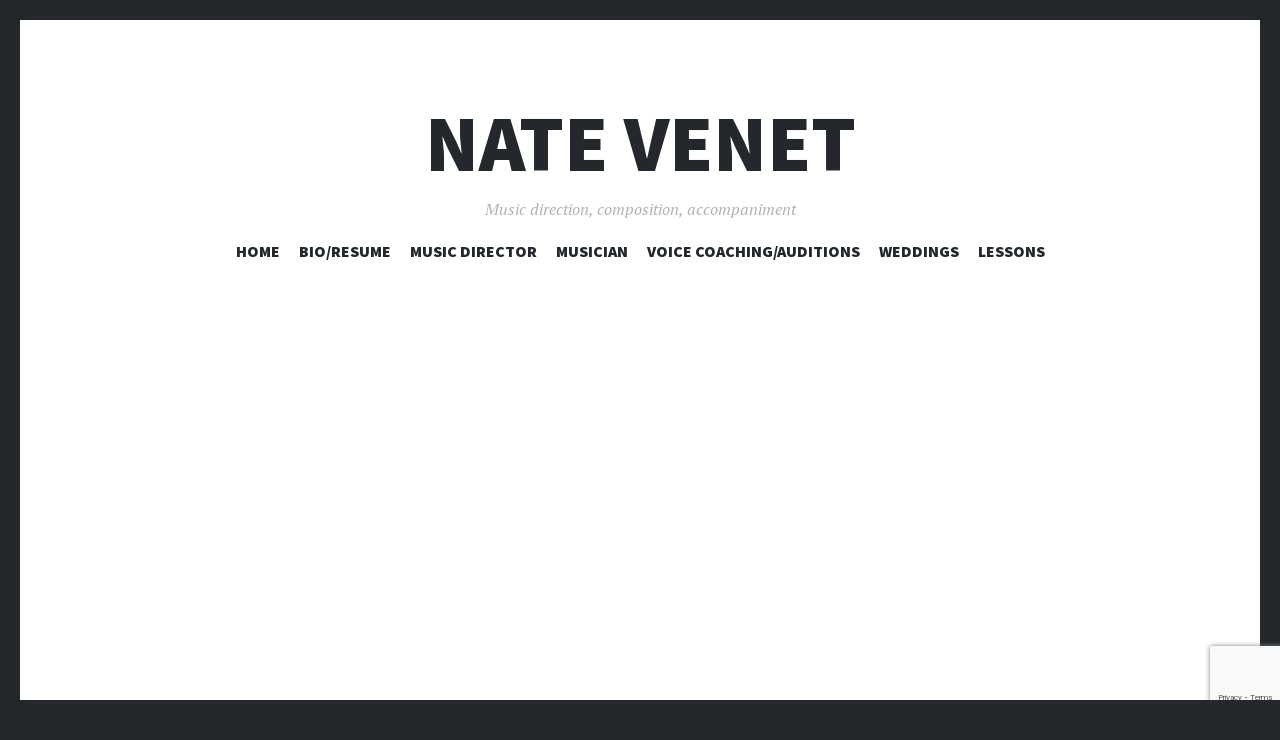

--- FILE ---
content_type: text/html; charset=utf-8
request_url: https://www.google.com/recaptcha/api2/anchor?ar=1&k=6LdKVakUAAAAAGQhWBEgNhM6OD6npiWzdu2KXpMN&co=aHR0cHM6Ly9uYXRldmVuZXQuY29tOjQ0Mw..&hl=en&v=PoyoqOPhxBO7pBk68S4YbpHZ&size=invisible&anchor-ms=20000&execute-ms=30000&cb=27fokeoqt818
body_size: 48868
content:
<!DOCTYPE HTML><html dir="ltr" lang="en"><head><meta http-equiv="Content-Type" content="text/html; charset=UTF-8">
<meta http-equiv="X-UA-Compatible" content="IE=edge">
<title>reCAPTCHA</title>
<style type="text/css">
/* cyrillic-ext */
@font-face {
  font-family: 'Roboto';
  font-style: normal;
  font-weight: 400;
  font-stretch: 100%;
  src: url(//fonts.gstatic.com/s/roboto/v48/KFO7CnqEu92Fr1ME7kSn66aGLdTylUAMa3GUBHMdazTgWw.woff2) format('woff2');
  unicode-range: U+0460-052F, U+1C80-1C8A, U+20B4, U+2DE0-2DFF, U+A640-A69F, U+FE2E-FE2F;
}
/* cyrillic */
@font-face {
  font-family: 'Roboto';
  font-style: normal;
  font-weight: 400;
  font-stretch: 100%;
  src: url(//fonts.gstatic.com/s/roboto/v48/KFO7CnqEu92Fr1ME7kSn66aGLdTylUAMa3iUBHMdazTgWw.woff2) format('woff2');
  unicode-range: U+0301, U+0400-045F, U+0490-0491, U+04B0-04B1, U+2116;
}
/* greek-ext */
@font-face {
  font-family: 'Roboto';
  font-style: normal;
  font-weight: 400;
  font-stretch: 100%;
  src: url(//fonts.gstatic.com/s/roboto/v48/KFO7CnqEu92Fr1ME7kSn66aGLdTylUAMa3CUBHMdazTgWw.woff2) format('woff2');
  unicode-range: U+1F00-1FFF;
}
/* greek */
@font-face {
  font-family: 'Roboto';
  font-style: normal;
  font-weight: 400;
  font-stretch: 100%;
  src: url(//fonts.gstatic.com/s/roboto/v48/KFO7CnqEu92Fr1ME7kSn66aGLdTylUAMa3-UBHMdazTgWw.woff2) format('woff2');
  unicode-range: U+0370-0377, U+037A-037F, U+0384-038A, U+038C, U+038E-03A1, U+03A3-03FF;
}
/* math */
@font-face {
  font-family: 'Roboto';
  font-style: normal;
  font-weight: 400;
  font-stretch: 100%;
  src: url(//fonts.gstatic.com/s/roboto/v48/KFO7CnqEu92Fr1ME7kSn66aGLdTylUAMawCUBHMdazTgWw.woff2) format('woff2');
  unicode-range: U+0302-0303, U+0305, U+0307-0308, U+0310, U+0312, U+0315, U+031A, U+0326-0327, U+032C, U+032F-0330, U+0332-0333, U+0338, U+033A, U+0346, U+034D, U+0391-03A1, U+03A3-03A9, U+03B1-03C9, U+03D1, U+03D5-03D6, U+03F0-03F1, U+03F4-03F5, U+2016-2017, U+2034-2038, U+203C, U+2040, U+2043, U+2047, U+2050, U+2057, U+205F, U+2070-2071, U+2074-208E, U+2090-209C, U+20D0-20DC, U+20E1, U+20E5-20EF, U+2100-2112, U+2114-2115, U+2117-2121, U+2123-214F, U+2190, U+2192, U+2194-21AE, U+21B0-21E5, U+21F1-21F2, U+21F4-2211, U+2213-2214, U+2216-22FF, U+2308-230B, U+2310, U+2319, U+231C-2321, U+2336-237A, U+237C, U+2395, U+239B-23B7, U+23D0, U+23DC-23E1, U+2474-2475, U+25AF, U+25B3, U+25B7, U+25BD, U+25C1, U+25CA, U+25CC, U+25FB, U+266D-266F, U+27C0-27FF, U+2900-2AFF, U+2B0E-2B11, U+2B30-2B4C, U+2BFE, U+3030, U+FF5B, U+FF5D, U+1D400-1D7FF, U+1EE00-1EEFF;
}
/* symbols */
@font-face {
  font-family: 'Roboto';
  font-style: normal;
  font-weight: 400;
  font-stretch: 100%;
  src: url(//fonts.gstatic.com/s/roboto/v48/KFO7CnqEu92Fr1ME7kSn66aGLdTylUAMaxKUBHMdazTgWw.woff2) format('woff2');
  unicode-range: U+0001-000C, U+000E-001F, U+007F-009F, U+20DD-20E0, U+20E2-20E4, U+2150-218F, U+2190, U+2192, U+2194-2199, U+21AF, U+21E6-21F0, U+21F3, U+2218-2219, U+2299, U+22C4-22C6, U+2300-243F, U+2440-244A, U+2460-24FF, U+25A0-27BF, U+2800-28FF, U+2921-2922, U+2981, U+29BF, U+29EB, U+2B00-2BFF, U+4DC0-4DFF, U+FFF9-FFFB, U+10140-1018E, U+10190-1019C, U+101A0, U+101D0-101FD, U+102E0-102FB, U+10E60-10E7E, U+1D2C0-1D2D3, U+1D2E0-1D37F, U+1F000-1F0FF, U+1F100-1F1AD, U+1F1E6-1F1FF, U+1F30D-1F30F, U+1F315, U+1F31C, U+1F31E, U+1F320-1F32C, U+1F336, U+1F378, U+1F37D, U+1F382, U+1F393-1F39F, U+1F3A7-1F3A8, U+1F3AC-1F3AF, U+1F3C2, U+1F3C4-1F3C6, U+1F3CA-1F3CE, U+1F3D4-1F3E0, U+1F3ED, U+1F3F1-1F3F3, U+1F3F5-1F3F7, U+1F408, U+1F415, U+1F41F, U+1F426, U+1F43F, U+1F441-1F442, U+1F444, U+1F446-1F449, U+1F44C-1F44E, U+1F453, U+1F46A, U+1F47D, U+1F4A3, U+1F4B0, U+1F4B3, U+1F4B9, U+1F4BB, U+1F4BF, U+1F4C8-1F4CB, U+1F4D6, U+1F4DA, U+1F4DF, U+1F4E3-1F4E6, U+1F4EA-1F4ED, U+1F4F7, U+1F4F9-1F4FB, U+1F4FD-1F4FE, U+1F503, U+1F507-1F50B, U+1F50D, U+1F512-1F513, U+1F53E-1F54A, U+1F54F-1F5FA, U+1F610, U+1F650-1F67F, U+1F687, U+1F68D, U+1F691, U+1F694, U+1F698, U+1F6AD, U+1F6B2, U+1F6B9-1F6BA, U+1F6BC, U+1F6C6-1F6CF, U+1F6D3-1F6D7, U+1F6E0-1F6EA, U+1F6F0-1F6F3, U+1F6F7-1F6FC, U+1F700-1F7FF, U+1F800-1F80B, U+1F810-1F847, U+1F850-1F859, U+1F860-1F887, U+1F890-1F8AD, U+1F8B0-1F8BB, U+1F8C0-1F8C1, U+1F900-1F90B, U+1F93B, U+1F946, U+1F984, U+1F996, U+1F9E9, U+1FA00-1FA6F, U+1FA70-1FA7C, U+1FA80-1FA89, U+1FA8F-1FAC6, U+1FACE-1FADC, U+1FADF-1FAE9, U+1FAF0-1FAF8, U+1FB00-1FBFF;
}
/* vietnamese */
@font-face {
  font-family: 'Roboto';
  font-style: normal;
  font-weight: 400;
  font-stretch: 100%;
  src: url(//fonts.gstatic.com/s/roboto/v48/KFO7CnqEu92Fr1ME7kSn66aGLdTylUAMa3OUBHMdazTgWw.woff2) format('woff2');
  unicode-range: U+0102-0103, U+0110-0111, U+0128-0129, U+0168-0169, U+01A0-01A1, U+01AF-01B0, U+0300-0301, U+0303-0304, U+0308-0309, U+0323, U+0329, U+1EA0-1EF9, U+20AB;
}
/* latin-ext */
@font-face {
  font-family: 'Roboto';
  font-style: normal;
  font-weight: 400;
  font-stretch: 100%;
  src: url(//fonts.gstatic.com/s/roboto/v48/KFO7CnqEu92Fr1ME7kSn66aGLdTylUAMa3KUBHMdazTgWw.woff2) format('woff2');
  unicode-range: U+0100-02BA, U+02BD-02C5, U+02C7-02CC, U+02CE-02D7, U+02DD-02FF, U+0304, U+0308, U+0329, U+1D00-1DBF, U+1E00-1E9F, U+1EF2-1EFF, U+2020, U+20A0-20AB, U+20AD-20C0, U+2113, U+2C60-2C7F, U+A720-A7FF;
}
/* latin */
@font-face {
  font-family: 'Roboto';
  font-style: normal;
  font-weight: 400;
  font-stretch: 100%;
  src: url(//fonts.gstatic.com/s/roboto/v48/KFO7CnqEu92Fr1ME7kSn66aGLdTylUAMa3yUBHMdazQ.woff2) format('woff2');
  unicode-range: U+0000-00FF, U+0131, U+0152-0153, U+02BB-02BC, U+02C6, U+02DA, U+02DC, U+0304, U+0308, U+0329, U+2000-206F, U+20AC, U+2122, U+2191, U+2193, U+2212, U+2215, U+FEFF, U+FFFD;
}
/* cyrillic-ext */
@font-face {
  font-family: 'Roboto';
  font-style: normal;
  font-weight: 500;
  font-stretch: 100%;
  src: url(//fonts.gstatic.com/s/roboto/v48/KFO7CnqEu92Fr1ME7kSn66aGLdTylUAMa3GUBHMdazTgWw.woff2) format('woff2');
  unicode-range: U+0460-052F, U+1C80-1C8A, U+20B4, U+2DE0-2DFF, U+A640-A69F, U+FE2E-FE2F;
}
/* cyrillic */
@font-face {
  font-family: 'Roboto';
  font-style: normal;
  font-weight: 500;
  font-stretch: 100%;
  src: url(//fonts.gstatic.com/s/roboto/v48/KFO7CnqEu92Fr1ME7kSn66aGLdTylUAMa3iUBHMdazTgWw.woff2) format('woff2');
  unicode-range: U+0301, U+0400-045F, U+0490-0491, U+04B0-04B1, U+2116;
}
/* greek-ext */
@font-face {
  font-family: 'Roboto';
  font-style: normal;
  font-weight: 500;
  font-stretch: 100%;
  src: url(//fonts.gstatic.com/s/roboto/v48/KFO7CnqEu92Fr1ME7kSn66aGLdTylUAMa3CUBHMdazTgWw.woff2) format('woff2');
  unicode-range: U+1F00-1FFF;
}
/* greek */
@font-face {
  font-family: 'Roboto';
  font-style: normal;
  font-weight: 500;
  font-stretch: 100%;
  src: url(//fonts.gstatic.com/s/roboto/v48/KFO7CnqEu92Fr1ME7kSn66aGLdTylUAMa3-UBHMdazTgWw.woff2) format('woff2');
  unicode-range: U+0370-0377, U+037A-037F, U+0384-038A, U+038C, U+038E-03A1, U+03A3-03FF;
}
/* math */
@font-face {
  font-family: 'Roboto';
  font-style: normal;
  font-weight: 500;
  font-stretch: 100%;
  src: url(//fonts.gstatic.com/s/roboto/v48/KFO7CnqEu92Fr1ME7kSn66aGLdTylUAMawCUBHMdazTgWw.woff2) format('woff2');
  unicode-range: U+0302-0303, U+0305, U+0307-0308, U+0310, U+0312, U+0315, U+031A, U+0326-0327, U+032C, U+032F-0330, U+0332-0333, U+0338, U+033A, U+0346, U+034D, U+0391-03A1, U+03A3-03A9, U+03B1-03C9, U+03D1, U+03D5-03D6, U+03F0-03F1, U+03F4-03F5, U+2016-2017, U+2034-2038, U+203C, U+2040, U+2043, U+2047, U+2050, U+2057, U+205F, U+2070-2071, U+2074-208E, U+2090-209C, U+20D0-20DC, U+20E1, U+20E5-20EF, U+2100-2112, U+2114-2115, U+2117-2121, U+2123-214F, U+2190, U+2192, U+2194-21AE, U+21B0-21E5, U+21F1-21F2, U+21F4-2211, U+2213-2214, U+2216-22FF, U+2308-230B, U+2310, U+2319, U+231C-2321, U+2336-237A, U+237C, U+2395, U+239B-23B7, U+23D0, U+23DC-23E1, U+2474-2475, U+25AF, U+25B3, U+25B7, U+25BD, U+25C1, U+25CA, U+25CC, U+25FB, U+266D-266F, U+27C0-27FF, U+2900-2AFF, U+2B0E-2B11, U+2B30-2B4C, U+2BFE, U+3030, U+FF5B, U+FF5D, U+1D400-1D7FF, U+1EE00-1EEFF;
}
/* symbols */
@font-face {
  font-family: 'Roboto';
  font-style: normal;
  font-weight: 500;
  font-stretch: 100%;
  src: url(//fonts.gstatic.com/s/roboto/v48/KFO7CnqEu92Fr1ME7kSn66aGLdTylUAMaxKUBHMdazTgWw.woff2) format('woff2');
  unicode-range: U+0001-000C, U+000E-001F, U+007F-009F, U+20DD-20E0, U+20E2-20E4, U+2150-218F, U+2190, U+2192, U+2194-2199, U+21AF, U+21E6-21F0, U+21F3, U+2218-2219, U+2299, U+22C4-22C6, U+2300-243F, U+2440-244A, U+2460-24FF, U+25A0-27BF, U+2800-28FF, U+2921-2922, U+2981, U+29BF, U+29EB, U+2B00-2BFF, U+4DC0-4DFF, U+FFF9-FFFB, U+10140-1018E, U+10190-1019C, U+101A0, U+101D0-101FD, U+102E0-102FB, U+10E60-10E7E, U+1D2C0-1D2D3, U+1D2E0-1D37F, U+1F000-1F0FF, U+1F100-1F1AD, U+1F1E6-1F1FF, U+1F30D-1F30F, U+1F315, U+1F31C, U+1F31E, U+1F320-1F32C, U+1F336, U+1F378, U+1F37D, U+1F382, U+1F393-1F39F, U+1F3A7-1F3A8, U+1F3AC-1F3AF, U+1F3C2, U+1F3C4-1F3C6, U+1F3CA-1F3CE, U+1F3D4-1F3E0, U+1F3ED, U+1F3F1-1F3F3, U+1F3F5-1F3F7, U+1F408, U+1F415, U+1F41F, U+1F426, U+1F43F, U+1F441-1F442, U+1F444, U+1F446-1F449, U+1F44C-1F44E, U+1F453, U+1F46A, U+1F47D, U+1F4A3, U+1F4B0, U+1F4B3, U+1F4B9, U+1F4BB, U+1F4BF, U+1F4C8-1F4CB, U+1F4D6, U+1F4DA, U+1F4DF, U+1F4E3-1F4E6, U+1F4EA-1F4ED, U+1F4F7, U+1F4F9-1F4FB, U+1F4FD-1F4FE, U+1F503, U+1F507-1F50B, U+1F50D, U+1F512-1F513, U+1F53E-1F54A, U+1F54F-1F5FA, U+1F610, U+1F650-1F67F, U+1F687, U+1F68D, U+1F691, U+1F694, U+1F698, U+1F6AD, U+1F6B2, U+1F6B9-1F6BA, U+1F6BC, U+1F6C6-1F6CF, U+1F6D3-1F6D7, U+1F6E0-1F6EA, U+1F6F0-1F6F3, U+1F6F7-1F6FC, U+1F700-1F7FF, U+1F800-1F80B, U+1F810-1F847, U+1F850-1F859, U+1F860-1F887, U+1F890-1F8AD, U+1F8B0-1F8BB, U+1F8C0-1F8C1, U+1F900-1F90B, U+1F93B, U+1F946, U+1F984, U+1F996, U+1F9E9, U+1FA00-1FA6F, U+1FA70-1FA7C, U+1FA80-1FA89, U+1FA8F-1FAC6, U+1FACE-1FADC, U+1FADF-1FAE9, U+1FAF0-1FAF8, U+1FB00-1FBFF;
}
/* vietnamese */
@font-face {
  font-family: 'Roboto';
  font-style: normal;
  font-weight: 500;
  font-stretch: 100%;
  src: url(//fonts.gstatic.com/s/roboto/v48/KFO7CnqEu92Fr1ME7kSn66aGLdTylUAMa3OUBHMdazTgWw.woff2) format('woff2');
  unicode-range: U+0102-0103, U+0110-0111, U+0128-0129, U+0168-0169, U+01A0-01A1, U+01AF-01B0, U+0300-0301, U+0303-0304, U+0308-0309, U+0323, U+0329, U+1EA0-1EF9, U+20AB;
}
/* latin-ext */
@font-face {
  font-family: 'Roboto';
  font-style: normal;
  font-weight: 500;
  font-stretch: 100%;
  src: url(//fonts.gstatic.com/s/roboto/v48/KFO7CnqEu92Fr1ME7kSn66aGLdTylUAMa3KUBHMdazTgWw.woff2) format('woff2');
  unicode-range: U+0100-02BA, U+02BD-02C5, U+02C7-02CC, U+02CE-02D7, U+02DD-02FF, U+0304, U+0308, U+0329, U+1D00-1DBF, U+1E00-1E9F, U+1EF2-1EFF, U+2020, U+20A0-20AB, U+20AD-20C0, U+2113, U+2C60-2C7F, U+A720-A7FF;
}
/* latin */
@font-face {
  font-family: 'Roboto';
  font-style: normal;
  font-weight: 500;
  font-stretch: 100%;
  src: url(//fonts.gstatic.com/s/roboto/v48/KFO7CnqEu92Fr1ME7kSn66aGLdTylUAMa3yUBHMdazQ.woff2) format('woff2');
  unicode-range: U+0000-00FF, U+0131, U+0152-0153, U+02BB-02BC, U+02C6, U+02DA, U+02DC, U+0304, U+0308, U+0329, U+2000-206F, U+20AC, U+2122, U+2191, U+2193, U+2212, U+2215, U+FEFF, U+FFFD;
}
/* cyrillic-ext */
@font-face {
  font-family: 'Roboto';
  font-style: normal;
  font-weight: 900;
  font-stretch: 100%;
  src: url(//fonts.gstatic.com/s/roboto/v48/KFO7CnqEu92Fr1ME7kSn66aGLdTylUAMa3GUBHMdazTgWw.woff2) format('woff2');
  unicode-range: U+0460-052F, U+1C80-1C8A, U+20B4, U+2DE0-2DFF, U+A640-A69F, U+FE2E-FE2F;
}
/* cyrillic */
@font-face {
  font-family: 'Roboto';
  font-style: normal;
  font-weight: 900;
  font-stretch: 100%;
  src: url(//fonts.gstatic.com/s/roboto/v48/KFO7CnqEu92Fr1ME7kSn66aGLdTylUAMa3iUBHMdazTgWw.woff2) format('woff2');
  unicode-range: U+0301, U+0400-045F, U+0490-0491, U+04B0-04B1, U+2116;
}
/* greek-ext */
@font-face {
  font-family: 'Roboto';
  font-style: normal;
  font-weight: 900;
  font-stretch: 100%;
  src: url(//fonts.gstatic.com/s/roboto/v48/KFO7CnqEu92Fr1ME7kSn66aGLdTylUAMa3CUBHMdazTgWw.woff2) format('woff2');
  unicode-range: U+1F00-1FFF;
}
/* greek */
@font-face {
  font-family: 'Roboto';
  font-style: normal;
  font-weight: 900;
  font-stretch: 100%;
  src: url(//fonts.gstatic.com/s/roboto/v48/KFO7CnqEu92Fr1ME7kSn66aGLdTylUAMa3-UBHMdazTgWw.woff2) format('woff2');
  unicode-range: U+0370-0377, U+037A-037F, U+0384-038A, U+038C, U+038E-03A1, U+03A3-03FF;
}
/* math */
@font-face {
  font-family: 'Roboto';
  font-style: normal;
  font-weight: 900;
  font-stretch: 100%;
  src: url(//fonts.gstatic.com/s/roboto/v48/KFO7CnqEu92Fr1ME7kSn66aGLdTylUAMawCUBHMdazTgWw.woff2) format('woff2');
  unicode-range: U+0302-0303, U+0305, U+0307-0308, U+0310, U+0312, U+0315, U+031A, U+0326-0327, U+032C, U+032F-0330, U+0332-0333, U+0338, U+033A, U+0346, U+034D, U+0391-03A1, U+03A3-03A9, U+03B1-03C9, U+03D1, U+03D5-03D6, U+03F0-03F1, U+03F4-03F5, U+2016-2017, U+2034-2038, U+203C, U+2040, U+2043, U+2047, U+2050, U+2057, U+205F, U+2070-2071, U+2074-208E, U+2090-209C, U+20D0-20DC, U+20E1, U+20E5-20EF, U+2100-2112, U+2114-2115, U+2117-2121, U+2123-214F, U+2190, U+2192, U+2194-21AE, U+21B0-21E5, U+21F1-21F2, U+21F4-2211, U+2213-2214, U+2216-22FF, U+2308-230B, U+2310, U+2319, U+231C-2321, U+2336-237A, U+237C, U+2395, U+239B-23B7, U+23D0, U+23DC-23E1, U+2474-2475, U+25AF, U+25B3, U+25B7, U+25BD, U+25C1, U+25CA, U+25CC, U+25FB, U+266D-266F, U+27C0-27FF, U+2900-2AFF, U+2B0E-2B11, U+2B30-2B4C, U+2BFE, U+3030, U+FF5B, U+FF5D, U+1D400-1D7FF, U+1EE00-1EEFF;
}
/* symbols */
@font-face {
  font-family: 'Roboto';
  font-style: normal;
  font-weight: 900;
  font-stretch: 100%;
  src: url(//fonts.gstatic.com/s/roboto/v48/KFO7CnqEu92Fr1ME7kSn66aGLdTylUAMaxKUBHMdazTgWw.woff2) format('woff2');
  unicode-range: U+0001-000C, U+000E-001F, U+007F-009F, U+20DD-20E0, U+20E2-20E4, U+2150-218F, U+2190, U+2192, U+2194-2199, U+21AF, U+21E6-21F0, U+21F3, U+2218-2219, U+2299, U+22C4-22C6, U+2300-243F, U+2440-244A, U+2460-24FF, U+25A0-27BF, U+2800-28FF, U+2921-2922, U+2981, U+29BF, U+29EB, U+2B00-2BFF, U+4DC0-4DFF, U+FFF9-FFFB, U+10140-1018E, U+10190-1019C, U+101A0, U+101D0-101FD, U+102E0-102FB, U+10E60-10E7E, U+1D2C0-1D2D3, U+1D2E0-1D37F, U+1F000-1F0FF, U+1F100-1F1AD, U+1F1E6-1F1FF, U+1F30D-1F30F, U+1F315, U+1F31C, U+1F31E, U+1F320-1F32C, U+1F336, U+1F378, U+1F37D, U+1F382, U+1F393-1F39F, U+1F3A7-1F3A8, U+1F3AC-1F3AF, U+1F3C2, U+1F3C4-1F3C6, U+1F3CA-1F3CE, U+1F3D4-1F3E0, U+1F3ED, U+1F3F1-1F3F3, U+1F3F5-1F3F7, U+1F408, U+1F415, U+1F41F, U+1F426, U+1F43F, U+1F441-1F442, U+1F444, U+1F446-1F449, U+1F44C-1F44E, U+1F453, U+1F46A, U+1F47D, U+1F4A3, U+1F4B0, U+1F4B3, U+1F4B9, U+1F4BB, U+1F4BF, U+1F4C8-1F4CB, U+1F4D6, U+1F4DA, U+1F4DF, U+1F4E3-1F4E6, U+1F4EA-1F4ED, U+1F4F7, U+1F4F9-1F4FB, U+1F4FD-1F4FE, U+1F503, U+1F507-1F50B, U+1F50D, U+1F512-1F513, U+1F53E-1F54A, U+1F54F-1F5FA, U+1F610, U+1F650-1F67F, U+1F687, U+1F68D, U+1F691, U+1F694, U+1F698, U+1F6AD, U+1F6B2, U+1F6B9-1F6BA, U+1F6BC, U+1F6C6-1F6CF, U+1F6D3-1F6D7, U+1F6E0-1F6EA, U+1F6F0-1F6F3, U+1F6F7-1F6FC, U+1F700-1F7FF, U+1F800-1F80B, U+1F810-1F847, U+1F850-1F859, U+1F860-1F887, U+1F890-1F8AD, U+1F8B0-1F8BB, U+1F8C0-1F8C1, U+1F900-1F90B, U+1F93B, U+1F946, U+1F984, U+1F996, U+1F9E9, U+1FA00-1FA6F, U+1FA70-1FA7C, U+1FA80-1FA89, U+1FA8F-1FAC6, U+1FACE-1FADC, U+1FADF-1FAE9, U+1FAF0-1FAF8, U+1FB00-1FBFF;
}
/* vietnamese */
@font-face {
  font-family: 'Roboto';
  font-style: normal;
  font-weight: 900;
  font-stretch: 100%;
  src: url(//fonts.gstatic.com/s/roboto/v48/KFO7CnqEu92Fr1ME7kSn66aGLdTylUAMa3OUBHMdazTgWw.woff2) format('woff2');
  unicode-range: U+0102-0103, U+0110-0111, U+0128-0129, U+0168-0169, U+01A0-01A1, U+01AF-01B0, U+0300-0301, U+0303-0304, U+0308-0309, U+0323, U+0329, U+1EA0-1EF9, U+20AB;
}
/* latin-ext */
@font-face {
  font-family: 'Roboto';
  font-style: normal;
  font-weight: 900;
  font-stretch: 100%;
  src: url(//fonts.gstatic.com/s/roboto/v48/KFO7CnqEu92Fr1ME7kSn66aGLdTylUAMa3KUBHMdazTgWw.woff2) format('woff2');
  unicode-range: U+0100-02BA, U+02BD-02C5, U+02C7-02CC, U+02CE-02D7, U+02DD-02FF, U+0304, U+0308, U+0329, U+1D00-1DBF, U+1E00-1E9F, U+1EF2-1EFF, U+2020, U+20A0-20AB, U+20AD-20C0, U+2113, U+2C60-2C7F, U+A720-A7FF;
}
/* latin */
@font-face {
  font-family: 'Roboto';
  font-style: normal;
  font-weight: 900;
  font-stretch: 100%;
  src: url(//fonts.gstatic.com/s/roboto/v48/KFO7CnqEu92Fr1ME7kSn66aGLdTylUAMa3yUBHMdazQ.woff2) format('woff2');
  unicode-range: U+0000-00FF, U+0131, U+0152-0153, U+02BB-02BC, U+02C6, U+02DA, U+02DC, U+0304, U+0308, U+0329, U+2000-206F, U+20AC, U+2122, U+2191, U+2193, U+2212, U+2215, U+FEFF, U+FFFD;
}

</style>
<link rel="stylesheet" type="text/css" href="https://www.gstatic.com/recaptcha/releases/PoyoqOPhxBO7pBk68S4YbpHZ/styles__ltr.css">
<script nonce="B4FqPplK66MIDCOuoVX5OA" type="text/javascript">window['__recaptcha_api'] = 'https://www.google.com/recaptcha/api2/';</script>
<script type="text/javascript" src="https://www.gstatic.com/recaptcha/releases/PoyoqOPhxBO7pBk68S4YbpHZ/recaptcha__en.js" nonce="B4FqPplK66MIDCOuoVX5OA">
      
    </script></head>
<body><div id="rc-anchor-alert" class="rc-anchor-alert"></div>
<input type="hidden" id="recaptcha-token" value="[base64]">
<script type="text/javascript" nonce="B4FqPplK66MIDCOuoVX5OA">
      recaptcha.anchor.Main.init("[\x22ainput\x22,[\x22bgdata\x22,\x22\x22,\[base64]/[base64]/[base64]/[base64]/cjw8ejpyPj4+eil9Y2F0Y2gobCl7dGhyb3cgbDt9fSxIPWZ1bmN0aW9uKHcsdCx6KXtpZih3PT0xOTR8fHc9PTIwOCl0LnZbd10/dC52W3ddLmNvbmNhdCh6KTp0LnZbd109b2Yoeix0KTtlbHNle2lmKHQuYkImJnchPTMxNylyZXR1cm47dz09NjZ8fHc9PTEyMnx8dz09NDcwfHx3PT00NHx8dz09NDE2fHx3PT0zOTd8fHc9PTQyMXx8dz09Njh8fHc9PTcwfHx3PT0xODQ/[base64]/[base64]/[base64]/bmV3IGRbVl0oSlswXSk6cD09Mj9uZXcgZFtWXShKWzBdLEpbMV0pOnA9PTM/bmV3IGRbVl0oSlswXSxKWzFdLEpbMl0pOnA9PTQ/[base64]/[base64]/[base64]/[base64]\x22,\[base64]\\u003d\\u003d\x22,\x22f0I4woRMflZ3w5jDvMO/w6LCvzsxwolKdiMWwr54w5/CiAB6wptHBMKzwp3CtMOrw6Anw7lrFMObwqbDhMKbJcOxwo/Dh2HDiinCu8Oawp/DvRcsPy1Swp/DngbDlcKUAy7ChDhDw5/DrxjCrCIGw5RZwpTDnMOgwpZKwpzCsAHDmsO7wr0yHTMvwrkMAsKPw7zCv3XDnkXCrB7CrsOuw4BrwpfDkMKKwpvCrTFmTsORwo3DrsKBwowUEXzDsMOhwpoHQcKsw5rChsO9w6nDl8K4w67DjTTDv8KVwoJDw7p/w5IlJ8OJXcKqwqVeIcKlw5jCk8Ojw5I/UxM4ah7Du3TCgFXDgmzCuksEQMKwcMOeDcKefSNkw68MKDHCtTXCk8OcGMK3w7jCi0xSwrdEIsODF8KpwrJLXMKnS8KrFT59w4xWRgxYXMOtw5vDnxrCpiFJw7rDosKyecOKw6TDvDHCqcK4UsOmGQRsDMKGdj5Mwq09wrg7w4Z/[base64]/CosKww6ZBwrJHw6vDryk/w4AhwoDDgwl+ZsOjbsOPw6PDncO7YgI3wqbDvAZDSANfMwvDscKrWMKUWDA+ecOTQsKPwpbDm8OFw4bDl8KLeGXCusOgQcOhw63DjsO+dWfDj1giw53DosKXSQ/CpcO0worDl1nCh8OuRsOmTcO4VcKww5/Cj8OaHsOUwoRMw6pYK8OWw6Rdwrk0S0hmwrR/w5XDmsOuwo1rwozCiMOPwrtRw6/DjWXDgsOswrjDs2gbYMKQw7bDtU5Yw4x2dsOpw7coPMKwAxJdw6oWRMOnDhgIw7oJw6hXwodBYwNfDBbDlsOTQgzCuykyw6nDu8KTw7HDu2bDmHnCicKCw6k6w43DiVF0DMOew7E+w5bCqhLDjhTDrsOsw7TCiR/[base64]/DqhPCg8KUPRTDkn3CiFLDsz8lCsOxwrDCqRzClFU8GC/DnhQTw7nCv8OtHXMRw7Z9wq0bwoPDp8O5w5khwqQLwrfCjMK/AsOaZ8KXB8KowpLCqcKhwpA9W8OQB1Ytw4XCgMKOR3BSIV5BSUR7w4rCkF4TEhYLeFTDqQbDpDvCnU89wofDjwwqw6nCoSvCrcOww6M6cA9hNMKGDG/DgsKYw5ceZQrCgVgKw4nDvMKjbcO0ZxzDrzkkw48GwqQLBMOYDsOJw4vCnMO7wqt+OQZkIUDDvDHDiR7DhsOJw7EcSMKPwqjDkSgZOmfDtG/DrsKgw5PDgCoXw4fCkMOxP8OeH1orw7LCvUg5woxHYsOnwobCjl3CqcKswq0FKMOQw5/CpRrDqwfDqsKnAQRJwoZKHkldQMK1w64IBS/Dg8O/[base64]/Dg8K1wpNVwrxfK8Oawo/Cjyp2wpfDpMOEKzjCjzsiw4Nqw5rCo8Odw6Ylw5nDjHxWwpgKwpgAMWvDjMK+VsO3FMKqaMKdccKNfXt+N115TVTDucOHw77Cj1VswpJYw5bDkMO/esKXwpnCjQA7wodSelHDpQ/[base64]/N2cdScO2RsKwHADDi8KfwofChVZ1K8KhbnA/wrvDpMKrHMKPdsKgwodYwpHCmDQ2wpIRaXvDrEUAw60UMU/Cm8OERyFTd17DnMOAQgzCkxPDmzJCXhJswqnDk3PDo0d3wpXDtDQawrQIwpIYCsOKw5xPMGDDjMKrw5hTXysiNMOaw43DukkaGgPDuCjCr8OOwqd9w5bDtRXDoMOtYcOlwoLCsMOCwq57w6lQw5nDgsOswp5kwpBCwpPCh8O0FcOnYcKAbFs/OMOPw6fCm8OoOsKIw6/[base64]/UxRDKsKfw7LDncKPGixlQRAfwq/[base64]/c8KRw6l6wrYSHcKzwpzCi8KIcQnCpE3DozkSwojDgWVMEMK5RjsOPFASwprCusKyF2FSXwrCocKqwpJLw5PCgMOmZMOmR8Kow7rCqQNJLV7DrT4fwqs/w4XDicOjWDEgwqHCnVV3w4fCrsO9CMOGcsKeBz1zw7HDhQnCklnDoWR+RMOpw49uYRc5wrR+SxjCqCwEVMKCw7HCuTlRwpDChxvCqcKawr7DrA/[base64]/Dm8O+PsORw57CscKCw4VJw6Jqw6YWw4rDnMO0Q8O4TQfCnsKkahc7O1LDoxVhNw/[base64]/wr88e8KBYcKmHcKifsOtBzPDmDRJw6JfwrvDij9awrDCsMKlwpPCrBQUD8O/w5gcE0Aow4pVw4ZYPcK0N8KLw5XDqTEXXMKCLV/[base64]/[base64]/wrrCmMKowrljLcO5wr3ChcKOIsKzdS7DvMOjKTrDsVtPMcKpwpnCu8OOa8OWacK6wrLCmE/[base64]/[base64]/Cmw9uY8OFwpfDnMOHw61ic8OIQ8OqwoTDpsKeSUhbwq3CsHLDn8OAEsOzwqrCpFDCn29zQcOBNj0VF8OCw6dVw5Q5wpHCr8OKPC49w4LDnirDgMKTLiVaw5XDoT3CkcOzwp3Du3rCoTg+AGnDjzN2JsOgwrrCkTHDsMOjWgzDrxtBDxNccMKOfH/CnMORwotpwqEAw6wPHcKCwpnCssOOwr/Dt0zCpkIfO8KmGMOnE3PCqcOIfis5YsKuRGMAQDvDkMOuw6zDn1XDj8OWw6cOw7tFwpwkwqpmEk7CiMKCZsKaE8KnD8O1YsO6wrYew6cBQS09ElUYw6fCkFjCiFUAwpfCh8OqMTtYY1XDjsK/OlJhC8Ktc2fCj8KaRFkBwpc0wqvDgMKcFWvChjLDicKvw7DCgcKjIhTCgFHDjGrCmMO5RgbDlAIfeiXCsxQ4w5XDp8Onfz7DpyAEw5bCk8KKw4vCscK6QFYKeC5JPMOcwphbGsKpL2gjwqEuw6rCqW/[base64]/DpMKMdnswO3bCvyopw6A/VFM0wpdxwr8WSkrDhcOZwrvClmoMacKPJ8KXY8ODckowOcKsDMKOwpJmw6bCiz9sFAvDjmtjN8KeAlx+IC45EXclWxfCuxfClUHDvD8swrAkw7IobsKKEk4Yd8KUw6bDlsOCw5fCvHl3wqgcQcK1f8OnTlHCnwh/w7BcC1XDqVfCjcOvwqHCnWomEg/[base64]/IMK8w79ow6rCg0zDusODw5rCksK8w7UgwprDg1bDkcOnPMKJw7rDkMOdwoLChzDCgEVnLmrCkQl1w5sewqXDuG7DkMK/w4fDuWUALsKKw63DiMKoCMO2wqYEw53DrsONw6nDkcO7wqnDs8KcNxsnZGIBw7FpcsOqMsKyfiRdGhl5w5rDh8Oyw6FiwpbDlG4Uwr06wpLCpjHCpjdhwpXDjzTDncKRXgEFXgnCvsK0a8KjwokjesKCwo7CpxDDjMOwWsOjJz7Dk1Y9wpTCvTjDiTkvZMKfwq/DsQzCu8O9IsKYWkMZQ8OKwrYtGA7CuD/[base64]/[base64]/DgMOpAcOOBBfDhsKYw7zDoQ1Awo4VHzILw44QdsK+HMOgw4w2OgBjwrMYNxrCqGlJR8OifAkbW8K5w53CjAR9bMKlCsKMQsO7GDbDqFvDucO/wozCgcK/w7XDvcO6a8KwwqAfa8O5w7A6wr/[base64]/CksK1w4bChUF9wqQiSDDCusKbKXMuwrLCisKuCzlpEkDDtsOKw7wiw63DksKfJmE8wrp0D8O0SsOlHR/CshVMwqpiw6/CusK2KcOkCioow4bDs0VQw4/Cu8Ohwp7DvTotTTPDk8K2w64+Jk5kB8KDLwdzw6Zxw55/[base64]/[base64]/wqjCoCpZwrQ1NxwuFG5nw64QEVN1J0sXV0nChjYew5XDjy/DusK+w7nCuyF+JFcQwrbDqkPCp8ONw4RLw55pw5vDlcOXwpsHcF/CksKbwrx4wrhXwoHCosK7w5/DhGF6fj50w5BtFHI3YyPDv8K7wrJ3UDdpfFM4wp7Ck0nDok/DmTHDuRfDrcKrSGkgw6PDnylmw5TCrsOAMBXDhMOseMKqwpVERMKzw6x9NwXDi03DkH/DqRpYwqkjw7IkWsOww606wrhkBiRww5DCsWvDolw+w6FmXxrCm8KKdQ0HwqgqD8OUV8OQwrrDvMKTZWF5woRbwo14EcKDw6IpOcOvw4lON8Kqwq1XOsODw4YmWMKcJ8OFWcKUUcOVKsO3LyDDosK6w7pKwr/CpzrCiWbCusKUwo8NfUQhNEDCrMOmwobCkiDDmMK8aMKCOjpfZcKEwpgDI8O3wotYb8OTwp5df8KONcO4w6oOI8KxIcONwrPCoFpZwosOSXzCpH3CicKgw6zDl3AHX2vDgcO9w506w4/Cq8KKw63Dm0nDqB4OG0l/[base64]/[base64]/[base64]/Cs8KmwonCkAB9w58IUcOOwo5Cw7cew6vDqsOYLG3CoUXChyZ0wrcUHcOhwqbDocKyW8OZw5XCnMKwwq5WVA3DosKjwonCnMKOfnzDunAuwqrDqDR6w57DknDCul9efkIjf8OQInw6W1HDg2PCsMOjwqXCusOZERPCnk7CpTERUC/ClMOrw7lDw4l+wrFqw7B/bgfDl3fDkMOeasOMDcKoTRwlwoTCvFUOw5zCjFLCh8OHacOASwnDisO1wrDDlMOIw7YAw4vDiMOuwqbCqzZDw614K17DlMKRw6zCk8K/ak0kIDg6wpV7YcKBwqMdO8Ofwp7Dr8O7wrDDpMK0w59vw5rCocO4wqBJwp1Bw4rCoygVccKDWlZMwoTCscOPw7R/w7dew57CuCdTRcK/RsKGOH8hES9VKmsMAwjCrwDDiwrCo8Kpw6cswp7Ci8OJUHYWdCtbwpEtIcOjwojDm8O7wr5HYsKLw681ScOKwpsje8O9ODTCn8KocBvClcO2MVgFOMOBwr5IcwVlAUbCi8O2bm4JChrCv0EQw7PDsAlzwoPChxLDjQR8w5/[base64]/DmMO1wqHDgMOQGsKmw43Dqm/CmcOFc8KSwrsoIRLDtMOAcsONwrZ8wqtFw6M2DsKTdXV4wrhfw4cjMMKTw67DjkAEUcOqTBIawoDCtMOFw4Q9w64Vwr8DwqzCtsO8R8K6P8OVwpZawp/CkUDCscOXPUxTbMK8E8KYawxNb0jCksOcBsKIw70XFcK1wolFwpF1woxub8KLwovCtsORwoIUIMKsTMOyKzrCh8K/[base64]/[base64]/DmjQQwr7Dn8KdwrxYbsKsc03Dpz7DgcO5w7A5aMKLw4xjQsOIwobCj8KgwrPDnMKDw55Uw7QqBMOzwrUuw6DDk2N2QsORw77Cmn0kwqvCscKGOhFEw7NfwojCk8Kowok/esKvwpI6wpfDqsO2LMKWAsOXw7Y+GhTCi8O7w4tODz7DrU/Dsgw+w4XCkEgew4vCv8OqL8ODLA0Fw4DDg8OyJ0TDi8K+MG3Ck0XDszTCtiI3A8OtMMK3f8O2w7BPw4wXwrvDocKVwp7CvjLDlMO0wrgVw5/Du1HDg1p5NhERJzTCh8KawqcCBMKjwqd7wq8uwp4hLMKyw7/CmMK0dhRwfsOVwrp/wo/[base64]/w6Qnw6bCoTgkGy8jw5fDtFgpw6PCjcKiHcOWwp5CVMOfcsO5wopRwr3DucK/w7XDoDbDsCjDoAHDpwnCgcOlV1PDscOCw6t0ZE7DtT7Cg33DlAHDjQUdwoXCucKleEUZwosDw6zDj8OOw4hjDsKnSMKUw4UfwrJ/WcK4w7jCvcO0w5kcVcO1Tw3DoDLDjcKeUFLCl2xPKsO9wrovw5jCrMKyPDzChiMTOcKNLsKpDBofw4cjA8OyGMOEVcOOwr5ywqJqQcOpw5NDAjV3w41bZMKywqBiw6Rqw6zChVxvH8Oowq8bw4A/w6/CqsOrwqLCocOtccK3TB8aw49kfMOewoDCog7CkMKDwrXCi8KeXyrDqB/[base64]/[base64]/ClAxuVcOtTh1Cw7/[base64]/Dr29BSMKAZC9mw5jCrinCgcOra8OIZcOPw6LCmMKRZMKIwqbDjsOHwpVNZGNVwpvDkMKbwrBPRsO6asKlwrF3S8KywrN+w7/CpsOiU8Otw6zDssKTAGPDoA3DkMOTw7/Cv8KHNnBQJ8OGe8OEwqYiw5dnIGsBJ3BZwonCj1jCm8KmYAzDiFPChU03aGjDuS87JMKfY8OTM2PCsl3CpMKmwrpgwpgNADjCjsKyw5M9I3rCuhXDml9RAcOcwp/[base64]/CicKJAx9Rw6fDnMOZwovClsKlAcKvw5IRDno7w5kzwoZoPUpcw54/J8Kjwp0PFjPDlRlwbXDCmsKhw6bDq8Oqw6ptGm3CnDPClBPDlMKALwLCuC7CtsK8w7NqwrXDjcKGcsOJwrcjP1B+wqHDvcKsVjhXD8O0fsODJWPCscOww4VqHsOeBDBIw5LCkcOqacO7w7jCm2XCj34mWAA6egHDqsKdwqHCim0mY8OvGcOYw4/DvMOxIMKtwqgeIMONwodlwoBLwofClMKmBMKkwozDgcKtHsOGw5/DncKrw57DtVLDlhBlw6sVCsKBwpvCvMKUYcK/w6LDjcOXDycUw4HDmsOSD8KiXsKLwrUNTsK7RMKRw5JGcMKZRm8Bwr3Ci8KBJC52ScKPwpXDuFJ6VC/[base64]/Dv8OhYhAhw6slEwxDZsOjFMKbGsKpw6gIw5NdNygNw5/[base64]/CnyVIwq/CvgoSZsKJwodda8KqAQcvByJuOsOywq7DosKEw7vDscKARMODM0klKMKiblNOwo3DrsOPwp7Ci8Kiwqhaw5V/ccKCwqXDsiLCk38Vw5BawoNpwq7CpWMiAUkvwq5Tw63Cp8K8Q0g6XMKow4R+OGBBwqNRw7APFXULwobDoH/[base64]/CmMKUdDbDlMOcwqrCgQMKGsOCXcOswr4tVMKJw5TDrj0hw6XCi8O6OhvDnS/CvcKrw6XDrx3DhGV9WcKYEB3DknTCpMKJwoZZWcOcMBNnfsO4w57CnTHCpMOBOMOUwrTDkcKjwqY3AiLCr0PCowEew6NCwpXDgMK9w7jCsMKew5HCoiRdQMK4V3w3KmrCtmIqwrnDoFvDqmLCpcOkwqd8wplbb8KcQ8KZZ8O9w786WjLDqsOxwpZGR8OweT/CjMK4wrjDkMK4UlTCkn4bSMKHw6fCn1PCjVnCqBjCrsKtG8Ohw594CcOSWA0dPMOnw57DqMOCwrJrV3PDvMOUw7LCm0LDjBjDkncxOsK6acOgwpPCkMOkwrXDmg7DqMK/a8KqEEXDkcKAw5RUUmrDqB7Dq8KYTQtpw4sKw4x/[base64]/Di8OhADRqw4JHSz3DksKYNMKNw7HClMKcMcOiFDvCnw7CjcKhYjLCnsKhw6XCk8OGScOkXsO0F8KZSTjDkcKSSR8owo14M8OLw6I/wojDtcKjGD13woAAYsKLZMKdERjDqUzDj8K3A8O6V8OpcMK+ESJKw64lw5gRw7pRIcOEw43CjB7DusOfw5bDjMKkw47CpsOfw6DCpsODwqzDgExCDX1MU8KIwqg4XW/Cux7DqAnCt8K/CcK3w5APc8K3P8OdU8KJMHxrL8OQKVFvAT/CmiPDmRFNKMO9w4TDnsOpw6QyFXLDkn42wrHDlj3Ct0RPwo7ChsKHNRDDnRDCi8OwETDDoC7CicOHCMO9fcKow7vDhsKWwrQ3w5fCo8KOag7CrWTCm2TCr097w7XDo1UtYGgWQ8OhasKrwp/DmsKlH8KEwrclMsO4wpHDh8KLwo3DssKSwpnCsBPCqTjClE9LEFPDpzXCthLCiMO6KcOqX1c4b1vCg8OKFVXDoMOlw7PDvMOhHHgfwqHDjQDDgcKJw5xFw4QWJsKRCsK6TcKSHQnDhU/CnsOXO0xHw5B0woNawrrDuFkfaEwtP8OJw7dfRjDCnMKSeMKhAMK3w75hw7LCtgPCuVrChwvCgMKTZ8KoJWtdNBloXsK3NMOQHsOVOUcDw6XCrmvDgcOwcMKUwo3Ct8OGw6lpTsO+w57CmHnCmcKnwpvCnTNvwpt+w77CjcK/[base64]/DoEYlw7NVwoNXwqcowoTCiMO5PMOMwpVSQlpBw5XCn3rCocK0E1ZFwofDpw05AsOcPBkgRxJLAcKKwozCpsKQIMK1wrnDk0LDpzjCkXVww6vCr3/DmwXCusKNI2YLw7bDhzjDtH/Cr8KwE28xZMOlw5pvAS3DjsKWw7bCjcK7W8OLwqRpeVg/ECrCmCDDgcO9K8KsLGTCmFAKQsODwpY0w6NfwoXClsORwrvCuMKAO8OqaDvDg8Okwq7DuEI4wqRrasKHw4UMRcOzHQ3DvH7ChHVaN8KhX0TDiMKIwqvCmRXDtwHCtcKPWDJ0wojDgH/Cp1LCpGRTM8KKW8OyAkPDvMObw7bDpMK4ZAfCkXEtAsOKEMOQw5B8w7bDg8OHM8KnwrbClCzCpCPCtW4QScKFWTEyw6/CpV9ObcOWw6XCuzjDqQoqwoFMwr0VOUfChE7Dh3fCu1TDrFzDgTfCm8OwwpAzw6txw4LCkEFDwqBFwp3CiWDCncKxw7vDtMOLQMOYwo1tDh9awpLCt8Opw4M7w7DCgsKVODrDvibDlWTCvsOld8Ozw4BJw5x6wrouw7A/w4JIw6DDvcKcLsOKwrnDqMOnQcOrGcO4bcKEEMKkw77CmUxJw6hrwrV6wpjDj3vDuEvDhQnDhUzDvQDCg2tcfEFQwpHCoBXDrcKVJBgnAy/[base64]/CqMO2KsOmEcKqw6IXw4trw6/Ck8Onw74MwojDhMK2w7gIwqLDlGHCgB04woo6w5JRw4vDjApQScKfw6fDmcKwWlkDXcKGw4h5w53Cj0o7wqDChMOlwojCnsOxwqbCmcKoCsKPwqFDwpQJwr5Gw7/CgioIw7TCjy/DnGrDtDd5ZcOawpNpw7pWVMKfwoTDksKVDADCrjoGSS7CisOLGMK/wpDDuBzCqUNJcMKHw4Y+w6sPbHcgw4LDiMONPMO0ZMOpw5xGwrfDo3jDocKhPxXDnSnCgsOFw5ZPFTvDm2piwqoQw5EyOGzDicO0w5RDAWvCksKLSzTDpG49wpLCpDrCh2DDoQsmwp7DpT/CuQA5JDxrw7rCvDLCncKfWVFyLMOtJ0DDo8OPw5HDqDrCpcKbRE93w5ZOwoV3QjTDoA3DiMOSwqoDw43CiQ3DsAt5wpvDszFcCEAAwoFrwrrDnsOuw7UKw6ZZbcO8MH5JMygDc3/Cn8Oyw6MdwoZmw7LDkMK5a8KbdcKeE33CnG7DscOFQCw4D0BOw6JyOWvDiMKQc8OowrHDu3rClcKBwr/DocOQwonDuQLCm8KpaH7DrMKvwoDDtMKUw5rDpsO7OCbCnF7Dh8OWwpvCs8OnHMKiw7zDsxk2LixFQcKzcVxPTcO4A8OuDUVpwq/Cp8OXRMK0cmAWwp3DhUImwrk5DsKawojCj0U0w6k0OMOyw7PCncO9wo/[base64]/CsX0Vw7rDomVzA8OQwrUlw7TDkE3Cmmw0wrrDjcOHw5XChsKew5xmGX9SRUPCoTxJCsKzOFTCm8K/[base64]/Cnl5lw6dkwozDnnUOLDlGw4rCnRHChlEXSQwENQ92w7nDiztcARR0dcKmw7kkw6DCoMO8eMONwoNrO8K1KMKufAd4w7fDvS/DlsKnwoTCqDPDp3fDhD8TehUtZQAefMKcwp9Ywrt2LQQPw5rDpxFtw7bCoz1sw5NcZn7DlkAHw53DlMK9w71YTGHCkFXCsMKmFcKTw7PDsWAmY8KwwpfDlMO2NW4nw47Ci8OMFcKWw5zDjz7DpmsWbsO+wqXDosOnX8Kiwr9ewoYLGVrDtcKyHTk/AVrCogfCjMKjw7jDmsK+w4bDt8KzSMKhwoTCpUfDqRLCmHUYwpXCssO+TsKIJ8KoMXtYwoUXwqIGdh/DhE1TwpzCiyrCgX11wpvCnDHDp0dRw43DomQLw70Rw7PDkQPCgTgtw7TCv2opPlR3Y37DtDEpMsODVn3ChcOOWsOewrpWDMO3wqTCsMOaw5LCtj7CrFEiFhIaLXcLw4HDgyQYTgDCgCsHw6rCqsOUw5BGK8K6wonDlE4VOsKRP27DjlHCnh1uwr/CucO9OxxUwprDjy/DpMKOYMK3w4tMwqMaw5UBYcOkHcK6worDscKTC3Fkw5fDm8Kqw4kcasK7wr/CkRrDmcObw6QXw67DtcKQwqzCmcKPw47Dm8KXw6hWw5LDgsOEYHo3YsK7wrrDr8ONw5cXCAoTwrxcXmXDogzDmsOmwovCq8KPDMO4fFLCi2Qlw4kOw4JlwqjChxDDqcO5RhDDqV3DoMKnwoHDgRjDkWbChcOGwqBYGC/Cs3Mewp1ow5Ynw7FsK8OvDy8Qw5HCgMKKw6/CmXvCjkLClD7CiDDCsx0ie8OYAQRVY8Ktw7rDrTMQw4XCnyXDpMKiKcK9JXvDlsKtw53CogPDowEmw7TCtxIQQW9owqNaOMOiA8O9w4bDhmfDh0DDr8KQEsKeJR8UbDcRw5nDj8Kww4DChBJqawrDqRgGSMOpKxFpVS/DhwbDqycOwqUAw5pybcKVw7w2w5Ndw6s9RcKceDIqPjfDokvCsA5uBCg4AC/[base64]/[base64]/[base64]/DqMK+Pg3Dgl3DksOhw57Cq8KZd8KMw4jChA/CosO5w6xmwpwaLg/[base64]/CslJCwrHDpW55w4fDg3o/M8KUTcKuIMKawppww7TDv8OyKXnDlEnDmDHClFrDqEHDmX7CoDXCrsKnOMKrI8OLBsKkB0PCkW8aw6zCojR1CG0RPifDlmPCrCzCvMKfTEhVwrpzwqxkw5jDp8KEV0EJw5HCk8K4wr/DusKWwrPDlsOcIV/CnxwTCcKLw4nCtkkTwqh6aG/[base64]/[base64]/DllVPYSjDtFXCr8KFwq7DgMKow7kfFXJIwrDChcOgQcKJw5cZworCnsOnwqTDg8KXNMKlw5DCnHELw68qZkkhw5QkdMO+fwIOw7YXwoLDrTgFw6DDmsKTAQF9QTvDtnbCpMODw5bDjMKew6NnK3BgwrbDsA3Ci8KAdV9cwrrDh8Kuw4MvbEEawr/CmnrCvcKgw44KQMOkH8OcwpTCsVzDisOtwr9Qwq8lCcOcw5YydsOKw7nCocKcw5fDqE/DmsKSw5tNwqxRwrFCesONw4tCwrPClxREKWjDhcO0w7MPcj0gw7vDoSvClMK7w5Ihw7/DqAXDow96FkjDvU3DokAsN03DrDTDjcKGw53CgsKjw5smfsOqR8OFw4TDvhzCsXDDmRvDmBLCvknCvsO9w6VDwo9tw6p2OQzCpMO5wrfDmcKMw7TCuEPDo8Kcw4BMIXQvwpsmwposRhnCqsO2wq8kw7QnY0vDssKhXsOgbnp/[base64]/Cr0wTcTdvfifDgTzCpcK3bXg2wpXDt0JQwpLDocKSw7XCkMO/IFbCpgzDhx/DsChoEcOAJTwKwoDCscOIIMO1GmkOZsKvw5c+w5jDo8OpasK3M2bCkhLDpcK2GMOvJcK3w4ISw6LCshUiAMK9w4cWwr9AwqNzw756w5k/[base64]/Cg8KMFMOkFsO/wrtaYMKWPcKOwo88aktZJFx4wozCtSLCoGJZUMOdUkLClsKOYFHDs8KjO8OjwpdhI0LChUtLeCHDoDRrwpBQworDr3VSwpQUOMOvaVAxGcOOw4kPw69NVxMRP8Oyw5Vof8K9ZsORXsO2ZDrCs8Otw6lYw6HDnsOAw4/DrsO4UzzDu8K2N8K6BMKZBlvDsCTDqMO+w7PCn8O2w5lEwpjDtMOXw7/CisK8fnR0SsKQw5pIwpbCiXBiJUXCt2VUFsOaw73Cq8OQwpYqB8KYfMKDM8KTwqLCuFtXJ8OdwpbDqVnDoMKQcH0Nw77Dtz4qQMKxWhnDrMK7w4UXw5FAw5/DnkJWw5DCrsK0wqfCo1cxwqLDjsKFW21Owr3Do8K2C8KEw5NROXIkw4QSw6bCiEZAwqjDmQgEW2HDriHCinjDisKtLcKvw4UUSTfDlw7DshnCoynDpkYLwqxgwohww7XCiA3DhT/CrsOaYXvCjXvDlcKtIMKEZR5VElDDuHYrwpDDpMK7w6LCsMOZwrrDrwrCs23DlS3DrjjDjcKuRcKcwpozwo1kdXpMwq/CiEFSw6gxD2Vsw5R3JcKgOjHCi1ZmwrIsZ8KfKcKNwroawr7Dp8OZJcOyEcOiXn8Sw4vClcOeA1UbVsOBwo5tw7vDoi/Dt3nDnsKSwpZOIBgQV1E3woxBw7Emw7AXw5B5G1omJkDClgM7wqRjwoJjw6LCtcOWw6rDu3bCmMK/CR7DjRLDmcK1wqZawpEOZx3ChcO/PC91C2h/FRjDp0t2w7XDocOTJMOGfcOkRmIBwp8iw4vDgcOvwrlgPMOkwrh+YcOiw78ewpQOKxcbw7vCkcOwwp3Co8KgWMOXw68Swq/DjsO1wrcxwp4Aw7XDo1QLMBPDjsKKAsKHw6t6FcKObsKKPSrDhMO1bnwowp3Dj8KrScKmTUfCngzDsMOUccKxQcOSVMOmw40Rw7fDthIsw7YkC8Ofw4DDlsKvVAA2w57Cn8OEc8KNU185woJcTcOAwplpA8KuMsOAwrUSw6DCoUYcJsOoF8KkK17Dr8OcQ8OQw6/Crws0O3FYJxgpAT0Xw6fDlD98ZsORw6nDksOIw5TDt8Oza8O9wrHDoMOtw4XDkANQc8OnRS3Dp8Ozw4gjw4zDtMOqPsKsQTXDuhLCvkA1w6LClMKRw5tjDUMcJ8OrLFrCmcO8wobDiCdZccOPE3/DhH4Yw7jCmsKyMjzDm1UGw4fCliTDhzJ5EhLCkEgmRAcNNsKiw5PDsg/DjsKoC2wmwrRHwpvDpE0iMMOeCwLDo3YTw5fCrAopHsOZw4/[base64]/DrMKFL00dR1MbH2hEwq1Sw55dwqvDmMKBw5JiwoHDjlLCiCDDljk1B8KvCR1TWMKzE8K1woXDjsKZchZqw7jDqcKlwqNkw6fDp8KGdn/DmMKrZBrDnkkjwr4HYsKIZkRgw7I7wosqwqPDshfCrxdtw4TDh8KWw5JucsOBwpXDv8Kmwr3CpFLClwIKDk7ClcK7flgRw6Nrwqdcw7bDryRcPMKMQ1YfQX/CgcKJw7TDkFtUw5UGKEZmLgtnw714EjEkw5h7w6kIVzdDwpPDvsKJw6vCvsK1wqBHM8OKwoTCtMKYbR3DlX/CoMOBA8KaQMKawrXDgMKYclgDNlLCkU0ZHMO8V8OCaGM/b2ULwq9PwqXClsKfVTktM8OCwoHDrsO/AsKjwrHDk8KWHWzDsmJ4w6AGKw9owoJaw6XDvcKFLcKgVQMLccOEwrUgXARnAEHCksOdw4shwpTCkAnDgApEUkl7w4JowpLDtsOYwqkAwoXDtTbCksO5DsOHw6nDjsK2fC/DuD3DiMKuwrYqYzAGw48OwrAsw6/Cs37CrDRyfcKDUn90w7bChwvDg8K0dsKjJ8KqHMK0woXDlMKIw5xmTDxXw4XCs8Oew5PDocO4w4gufcONCsOlw68lwrPDg3LCr8K9wp/Cg13DpmV5NA/DlsKcw4lSw4fDgl7Cr8OUeMKIScKZw6bDtMOlwoR6woHDoW7CuMKqwqLDkG/[base64]/[base64]/Cg19SeMOYwoQVwrzCtislw4nCpQItSMONGcOMAsOwTsKANVjDknJKw4/CkWfDoAVWGMKhw7MDw4/[base64]/[base64]/Bl4cACVwwrzDh8K2JXLCkmhLB8O4E8OVw5fCgcKpMMOwdMK2wrDDv8Owwp3Ds8OWOAJzwr9Xw7I3K8OTCcOESsOTw5pkacKsHWvCrEjDtsKOwpomdGbCnRDDqsKoYMOrc8OUScOhwqF7PcKoYx44RQ/DiErDn8OSwrJYTXrDuhc0ZjhGeykzA8K4wqrDoMO/[base64]/Cul8gw6HDrzsDwqY8w757H23CicO5M8Ovw4A1wpDCtcKnw5nCv2rDm8KXScKNw7bDrsK+AcKlwq7DskXCm8OtOlXCv2c+TMKgwoHCu8K4cBpjw68dwpokRid9XsOiw4bDusKrwrrDr07Ck8OFwolIBhfDv8KHaMKlw53DqTYAw7rCgsONwos3H8OUwodIQcKCOj/CvsO5Ix/CnkXCly/CjzHDisOFw40qwpvCtHBmLmF8wq/DnxHCqio/Zls8KcKRWsKCfynDmsOZEjQlUxDCjxzDlsKiw4wTwrzDq8OgwqsPw7MZw47CsTzCqsKgXlvCgUTCkWkUw43DhcKfw6I8WMKjw43Cj249w7/CoMKPwqARw4HChE1uCsOhbArDsMOWH8O7w706w4QcWlfDvsKAcj3DsjxDw7ExEMOZwoXDu37ChcKDw4YNw7vDrhk3wqwkw7/DpQrDu3nDj8KXw43Cn3vDksKjwo/CnsODwqMRwrLDiC9gDGlYwpYVccKgY8OkAsOBwq4mSwHCvCfCqCzDsMKId1LDq8K8wpXCpiAaw5DCvsOrG3XChXlRYMK/WBvDkGYtGnJ/DsOlB2caREfDqxXDsFXDlcKcw6bCs8OaRMOEEVPDkcKqaGZMA8Odw7hNAgfDkUVaAMKew5fCjsKmT8OSwoXCsSfDocK3w4QCwq/DtBrCk8O2w5NxwqoBwpzDpsKoHMKUwpRQwqnDkGDDgxxkw4zDpSjCkhLDjcOTJsOlasOPJmFBwqFWw5sVwpfDtxcbawwCwodqLcK8DWMGw7zCmmEZLB/CmcOGVsOYwplrw6fCgcONVcOTw53DssKVPTnDl8KXQsOXw7nDs0JpwpI2w6DDjsKYTm8kworDjioIw6rDp0/CsmIhF0rCj8ORw6vCvSoOw53DhMKhOkwfw63Dr3EOwrLCoF0Nw7zCmMKsdcK0w6J3w7ond8OkOBbDksKjd8OzZTTCpVlQS05mPlzDultmE1TDi8OeSXA4w4dnwptXGk0cE8Osw7DCgHfCmMK7SlrCpsKMICk+wq1kwoY3aMOnZcOTwp0/wqPCqcO4w5cPwrpTwq47AzvDm3PCocKqFU9qw5vDvxnCqsKmwr8TA8Oew4zCt18rV8KbJgjCq8OfV8OWw7Ekw79Vw5Jzw59YZcORRzhNwqppw4jCv8OAT381w6DCuCw6H8Knwp/CrsO2w60KbU7ChMKSfcOTMRvDtBPDu0bCk8KcPz7DnFHDsX3DssKxw5fCmgcPUX8ycnE2csKZO8KrwoHCkU3DomczwprCiWtOInDDswTDj8OnwonCmWsVTcOhwrEJw7NtwqHDkMKjw7kDXcOKIjIZwqpgw5jDksK/eSg0ByoFw45awqICw5vCimvCrMKzwpQBIcKSwqfCiFfCjjvDr8KMTDjCpAZ5L2/DksK6aXQneyfDoMOacDlqUsK5w55oHsKAw5rCtA/ChVduwqZMZkRxw7gkWH/DjUXCuSzCvMO2w6vChQhtJUDCp187w47Dg8K5bXt2O0DDskk4SsKpw5DCq3vCqA3CpcOswrbDtRfCqUXDnsOCwprDucKoZcOcwr8yAVgBUU3CslDCtkJdw5LCoMOiXx8kMMOgwpfCnBjClHN3wr7DtDBYWsKQXnXCuQnDjcOBL8KAeD/DvcO9KsOBN8KqwoPDsQpvWhnDs1AkwoJgwozDqsKsbsKBFsKfE8KMw7PDm8OxwpF5w7EpwqnDp3LCvRcWPG9aw4U3w7PCkRZ1en8qcn59w7Zpb2QOLsO/wr3CqxjCvDxUL8OGw4xVw4kqwpjCucOYwpU/d1jDosKEVE7CrWFQwp9AwqPDnMKVbcOuwrV/wqzDtxlVXsKhw67Dnk3Dt0XDmMONw511wqdNAAxyw6fDkMOnw7XDtwQpw6fDtcKrw7RfYBg2wrjDuRfDowZhw6fCiV/CkGQEw6jDjCzCjW0nwprCpizChsORc8O4ZsOmw7TDnwnCqcKMA8O2ay1two7CrDPChcKIwo7ChcKbY8OGw5LDuFUYTcKFw6LDu8KaSsOcw7TCq8ODDMKAwqt8w413dAY9dsO5I8KcwoNYwpA8wqZAQTVgJETDpk7DvcOvwqQrw64RwqbDjGZTAF/ClnQDFMOkMUNPdMKpA8KKwovCh8OBwqLDlV8Ia8OQwqjDicOJfQXCiR0QwqbDl8OPGsOMA3Ugw7TDlAoQfDQqw5gqwqcADMKIK8OARTLDnsOYI2fCj8OmXWjDn8OLSXhrOGoKeMK0w4cpFUhjw5VxCh/Crl0vKHl/[base64]/w78Rw5/DrjrDksO6O8Ole23CocKaPhPDrsObMkEtw7/Ch3DDtsKSw6bCk8KkwqIfw5TDt8KMJQ3DmQvDoEQKw5wRwprCoG5rwpPCiiHCsTJ+w5XDiggcMMOPw7LCnyDDkhBpwpQYw7bCkcK6w5h3E15UA8KwGMOjCsOvwrMcw4nCjsKxw5UaUxJACsKRHzsWOH06wq/[base64]/[base64]/CtMKAw5JCPsOxw75ywrVYw5LDpcOFN0vCq8KRCAIDXMOPw4hMbnRBLk7DlnLDnXY6w5Z0wrtzNgYHKcOpwol8NSjCtVLDsm4twpJLYz3Dj8KwPU/DpcKwe1nCtcKawqBqD3xKaR4jNRvCm8Oaw4XCuEDCqsO2ScOCw74DwpcwYMKPwoBjwrDCvcKHHsK0w4dMwrUSfsKpIsOJw5IFcMKCLcO/w4wIwqAqVjZzWEkVeMKOworCiQ/Cmnt6IWTDosORwq7Dh8KwwoPChsKgcjtjw4tiH8OkUxrDo8KDw7wRwp/Cl8OWVMKRwoDCiGMTwpnCkcOvw7tJIhdhwrDDu8OnWT9iWUnDncOMwo/Dvi9zK8KXwpPDlMO5wqrCicOfMCHDvWjCrcOuDsOrw41uV2M/cznDolxbwpPDqClbWMOJw4/[base64]/CuxsvC8OQERgvwoIMZMKfwojDvU7Cik7DnCbCh8OQwrnDpcKHR8O5bUZGw7x/fUBLb8O/JHfCgsKBLsKDwpQCBQnDqDgDawPDgMKqw4YtUMK1YStPw6MEwoUTwrJGw6fCkSbCgcOyNiAhWMODdsOYWcKZQ2YJwqXDk2I/w5MyYCbCi8OqwoE4BlJfw7x7wqHCgMKQesKpHS4xZUTCusKYV8OVYMOYan8KRmzDicKwEsOfw7jDlnLDsVd8JEfDuD9OUy0jwpLDlWLDjELDq0PChMOxwp3DlcOqBMOnAsO/wolibHBCTMK9w5zCp8OpQcO+KHBbJsOJwql+w7LDr2R5wqHDu8OiwpQswrM6w7vCvyzCknzDhx/CpcK/UsOVUlBBwp/DvlnDsRJ2aUvCmTrCpMOswrjDtcO4QWA+wr/DhMK5TBfClMO+w7xow5BJW8KWL8OPB8KFwoBQTcOcw5d1w4PDrF5TSBRNCcOZw7RKNsKIdDsgaGMkSsK2cMOZwrM6w5N5woNZW8OSNcOKH8OBUkzDohMaw45kwozDr8KLQT4UK8KpwpNrMwTDgC3ChgjDtmNLPDfDr3spf8OhL8K9HwjCq8KbwqHDgV/DncO1w6lBUTRMwr1bw77CvnViw6PDmGgrXGLCsMKzIiZdw7lawqIzw5LCuRVhwoDDr8KkKS5HBhJyw7odwovDnR4oDcOYQjgNw7/DrMKVW8OvJyLCjcOdFcOPw4TCrMOKAG9jeUlKw6XCoRYwwpHCosOtw7nCmsOQAAHDu31tb0Ybw4/[base64]\x22],null,[\x22conf\x22,null,\x226LdKVakUAAAAAGQhWBEgNhM6OD6npiWzdu2KXpMN\x22,0,null,null,null,1,[21,125,63,73,95,87,41,43,42,83,102,105,109,121],[1017145,913],0,null,null,null,null,0,null,0,null,700,1,null,0,\[base64]/76lBhnEnQkZnOKMAhk\\u003d\x22,0,0,null,null,1,null,0,0,null,null,null,0],\x22https://natevenet.com:443\x22,null,[3,1,1],null,null,null,1,3600,[\x22https://www.google.com/intl/en/policies/privacy/\x22,\x22https://www.google.com/intl/en/policies/terms/\x22],\x22CzxWDgrJszPuE5JEllZLAppXI8neM1kSc7LxhkdLZI4\\u003d\x22,1,0,null,1,1768734711417,0,0,[60],null,[83,49,209,105],\x22RC-Q3fP3hkKnsRqPA\x22,null,null,null,null,null,\x220dAFcWeA4NjxqZxQv2DgjpnrvL97rCkaNXVY4YXOXwH5P-kSNN33hFNL1Ky0xl66oPuvgeiDVrjr_Uk9m8hb0_ofC02SabuPfwUQ\x22,1768817511352]");
    </script></body></html>